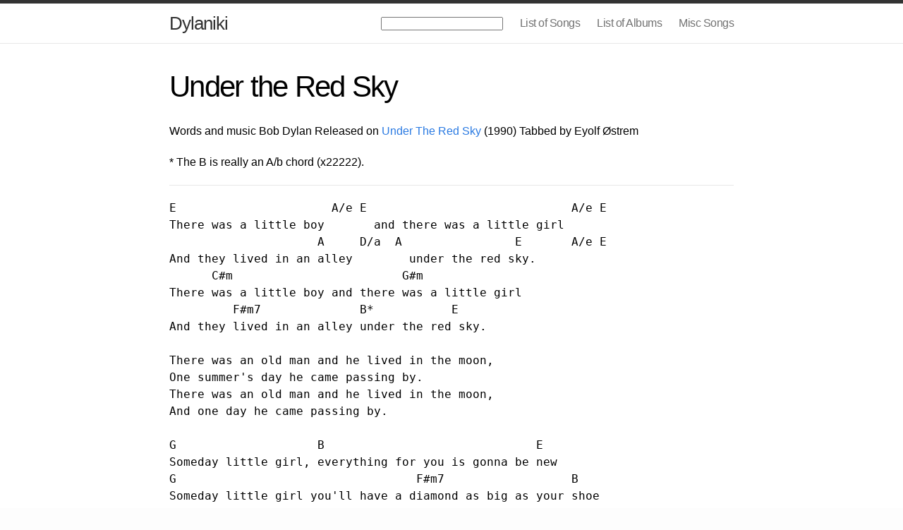

--- FILE ---
content_type: text/html; charset=utf-8
request_url: https://dylaniki.org/Under%20the%20Red%20Sky
body_size: 2322
content:
<!DOCTYPE html>
<html>

  <head>
  <meta charset="utf-8">
  <meta http-equiv="X-UA-Compatible" content="IE=edge">
  <title>Under the Red Sky</title>
  <meta name="viewport" content="width=device-width">
  <meta name="description" content="A mirror of Eyolf Østrem's Dylanchords
">
  <link rel="canonical" href="http://dylaniki.org/Under the Red Sky">
  <link href="/feed.xml" type="application/atom+xml" rel="alternate" title="Dylaniki posts" />
  <link rel="shortcut icon" type="image/x-icon" href="/favicon.ico" />

  <!-- Custom CSS -->
  <link rel="stylesheet" href="/css/main.css">

  <!-- Google Analytics -->
  <script>
    (function(i,s,o,g,r,a,m){i['GoogleAnalyticsObject']=r;i[r]=i[r]||function(){
    (i[r].q=i[r].q||[]).push(arguments)},i[r].l=1*new Date();a=s.createElement(o),
    m=s.getElementsByTagName(o)[0];a.async=1;a.src=g;m.parentNode.insertBefore(a,m)
    })(window,document,'script','https://www.google-analytics.com/analytics.js','ga');

    ga('create', 'UA-89540035-1', 'auto');
    ga('send', 'pageview');
  </script>
</head>


    <body>

    <header class="site-header">

  <div class="wrap">

    <!--
    <div style="float:left; margin-top:10px; margin-right:10px;">
    <a href="/feed.xml">
      <img src="/assets/rssicon.svg" width="40">
    </a>
    </div>
    -->

    <!--Custom JS-->
    <script type="text/javascript" src="/js/search.js"></script>
    <datalist id="search-datalist">
    </datalist>

    <a class="site-title" href="/">Dylaniki</a>

    <nav class="right">
      <input type="text" id="search-input" autocomplete="on" />
      <span class="site-nav">
        <a href="#" class="menu-icon">
          <svg version="1.1" xmlns="http://www.w3.org/2000/svg" xmlns:xlink="http://www.w3.org/1999/xlink" x="0px" y="0px"
               viewBox="0 0 18 15" enable-background="new 0 0 18 15" xml:space="preserve">
            <path fill="#505050" d="M18,1.484c0,0.82-0.665,1.484-1.484,1.484H1.484C0.665,2.969,0,2.304,0,1.484l0,0C0,0.665,0.665,0,1.484,0
              h15.031C17.335,0,18,0.665,18,1.484L18,1.484z"/>
            <path fill="#505050" d="M18,7.516C18,8.335,17.335,9,16.516,9H1.484C0.665,9,0,8.335,0,7.516l0,0c0-0.82,0.665-1.484,1.484-1.484
              h15.031C17.335,6.031,18,6.696,18,7.516L18,7.516z"/>
            <path fill="#505050" d="M18,13.516C18,14.335,17.335,15,16.516,15H1.484C0.665,15,0,14.335,0,13.516l0,0
              c0-0.82,0.665-1.484,1.484-1.484h15.031C17.335,12.031,18,12.696,18,13.516L18,13.516z"/>
          </svg>
        </a>
        <span class="trigger">
          <a class="page-link" href="/songs">List of Songs</a>
          <a class="page-link" href="/albums">List of Albums</a>
          <a class="page-link" href="/Miscellaneous">Misc Songs</a>
        </span>
      </span>
    </nav>
  </div>
</header>


    <div class="page-content">
      <div class="wrap">
      <div class="post">

  <header class="post-header">
    <h1>Under the Red Sky</h1>
  </header>

  <article class="post-content">
  <p>Words and music Bob Dylan
Released on <a href="Under The Red Sky (Album)">Under The Red Sky</a> (1990)
Tabbed by Eyolf Østrem</p>

<p>* The B is really an A/b chord (x22222).</p>

<hr />

<div class="highlighter-rouge"><div class="highlight"><pre class="highlight"><code>E                      A/e E                             A/e E
There was a little boy       and there was a little girl
                     A     D/a  A                E       A/e E
And they lived in an alley        under the red sky.
      C#m                        G#m
There was a little boy and there was a little girl
         F#m7              B*           E
And they lived in an alley under the red sky.

There was an old man and he lived in the moon,
One summer's day he came passing by.
There was an old man and he lived in the moon,
And one day he came passing by.

G                    B                              E
Someday little girl, everything for you is gonna be new
G                                  F#m7                  B
Someday little girl you'll have a diamond as big as your shoe

Let the wind blow low, let the wind blow high.
One day the little boy and the little girl were both baked in a pie.
Let the wind blow low, let the wind blow high.
One day the little boy and the little girl were both baked in a pie.

This is the key to the kingdom and this is the town
This is the blind horse that leads you around

Let the bird sing, let the bird fly,
One day the man in the moon went home and the river went dry.
Let the bird sing, let the bird fly,
The man in the moon went home and the river went dry.
</code></pre></div></div>

  </article>

  <!-- mathjax -->
  

</div>

      </div>
    </div>

    <footer class="site-footer">

  <div class="wrap">

    <!-- <h2 class="footer-heading">Dylaniki</h2> -->

    <div class="footer-col-1 column">
      <ul>
        <li>Dylaniki</li>
        
      </ul>
    </div>

    <div class="footer-col-2 column">
      <ul>
        <li>
          <a href="https://github.com/heiner/dylaniki">
            <span class="icon github">
              <svg version="1.1" class="github-icon-svg" xmlns="http://www.w3.org/2000/svg" xmlns:xlink="http://www.w3.org/1999/xlink" x="0px" y="0px"
                 viewBox="0 0 16 16" enable-background="new 0 0 16 16" xml:space="preserve">
                <path fill-rule="evenodd" clip-rule="evenodd" fill="#C2C2C2" d="M7.999,0.431c-4.285,0-7.76,3.474-7.76,7.761
                c0,3.428,2.223,6.337,5.307,7.363c0.388,0.071,0.53-0.168,0.53-0.374c0-0.184-0.007-0.672-0.01-1.32
                c-2.159,0.469-2.614-1.04-2.614-1.04c-0.353-0.896-0.862-1.135-0.862-1.135c-0.705-0.481,0.053-0.472,0.053-0.472
                c0.779,0.055,1.189,0.8,1.189,0.8c0.692,1.186,1.816,0.843,2.258,0.645c0.071-0.502,0.271-0.843,0.493-1.037
                C4.86,11.425,3.049,10.76,3.049,7.786c0-0.847,0.302-1.54,0.799-2.082C3.768,5.507,3.501,4.718,3.924,3.65
                c0,0,0.652-0.209,2.134,0.796C6.677,4.273,7.34,4.187,8,4.184c0.659,0.003,1.323,0.089,1.943,0.261
                c1.482-1.004,2.132-0.796,2.132-0.796c0.423,1.068,0.157,1.857,0.077,2.054c0.497,0.542,0.798,1.235,0.798,2.082
                c0,2.981-1.814,3.637-3.543,3.829c0.279,0.24,0.527,0.713,0.527,1.437c0,1.037-0.01,1.874-0.01,2.129
                c0,0.208,0.14,0.449,0.534,0.373c3.081-1.028,5.302-3.935,5.302-7.362C15.76,3.906,12.285,0.431,7.999,0.431z"/>
              </svg>
            </span>
            <span class="username">heiner/dylaniki</span>
          </a>
        </li>
        
      </ul>
    </div>

    <div class="footer-col-3 column">
      <p class="text">A mirror of Eyolf Østrem's Dylanchords
</p>
    </div>

  </div>

</footer>


    </body>
</html>


--- FILE ---
content_type: text/plain
request_url: https://www.google-analytics.com/j/collect?v=1&_v=j102&a=1631272215&t=pageview&_s=1&dl=https%3A%2F%2Fdylaniki.org%2FUnder%2520the%2520Red%2520Sky&ul=en-us%40posix&dt=Under%20the%20Red%20Sky&sr=1280x720&vp=1280x720&_u=IEBAAEABAAAAACAAI~&jid=1925785400&gjid=2011068103&cid=1844380828.1768351362&tid=UA-89540035-1&_gid=125241858.1768351362&_r=1&_slc=1&z=1552007902
body_size: -449
content:
2,cG-GQ2JNZMBTP

--- FILE ---
content_type: application/javascript; charset=utf-8
request_url: https://dylaniki.org/js/search.js
body_size: 185
content:

var getJSON = function(url, callback) {
    var xhr = new XMLHttpRequest();
    xhr.open("get", url, true);
    xhr.responseType = "json";
    xhr.onload = function() {
      var status = xhr.status;
      if (status == 200) {
        callback(null, xhr.response);
      } else {
        callback(status);
      }
    };
    xhr.send();
};

var addDatalist = function(search) {
    var datalist = document.getElementById("search-datalist");

    search.forEach(function(value) {
        var option = document.createElement("option");
        option.setAttribute("value", value.title);
        datalist.appendChild(option);
    });
    var input = document.getElementById("search-input");
    input.setAttribute("list", "search-datalist");
    input.addEventListener("input", function(e) {
        var option = datalist.querySelector('[value="' +
                                            input.value.toString() + '"]');
        if (option) {
            window.location.pathname = input.value;
        }
    });
}

document.addEventListener("DOMContentLoaded", function() {
    var search = JSON.parse(localStorage.getItem("dylaniki_search"));
    var age = parseInt(localStorage.getItem("dylaniki_date"));
    if (!search || Date.now() - age > 172800000) {
        getJSON("/search.json", function(error, data) {
            if (error)
                return;
            localStorage.setItem("dylaniki_search", JSON.stringify(data));
            addDatalist(data);
        });
    } else {
        addDatalist(search);
    }

    var input = document.getElementById("search-input");
    input.addEventListener("keyup", function(e) {
        e = e || window.event;
        if (e.keyCode == 13) {
            var input = e.srcElement || e.target;
            window.location.pathname = input.value;
        }
    }, true)
}, false);
